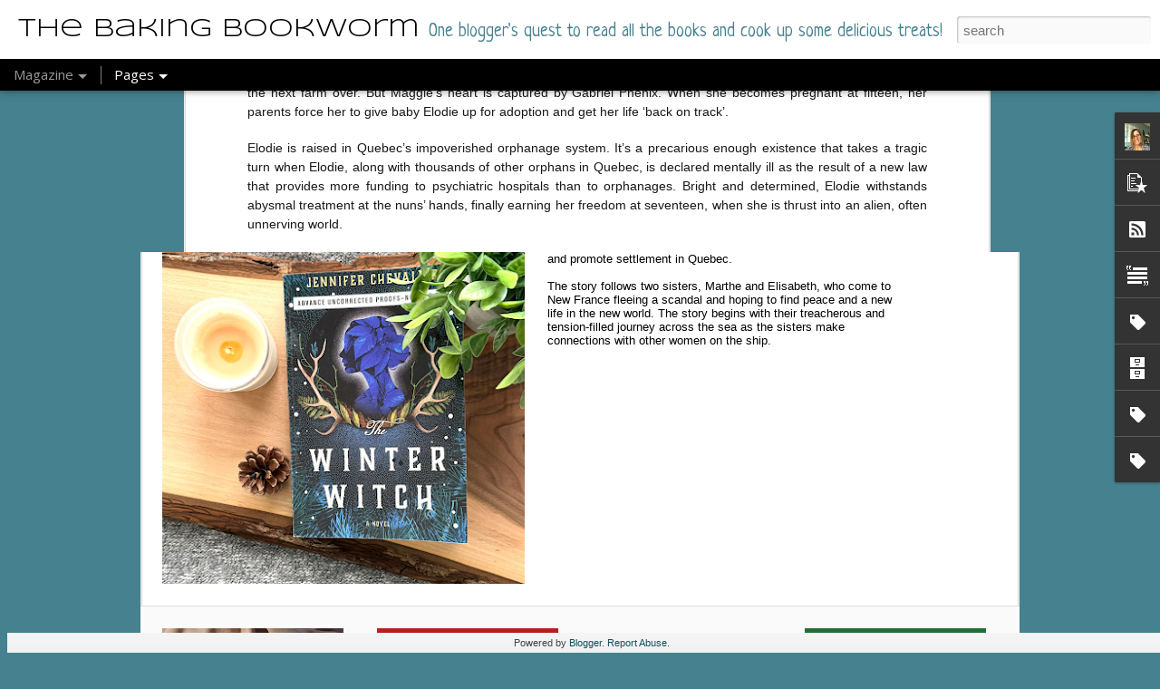

--- FILE ---
content_type: text/javascript; charset=UTF-8
request_url: https://www.thebakingbookworm.ca/?v=0&action=initial&widgetId=Label1&responseType=js&xssi_token=AOuZoY5tNC_bSnB39anJUUn1WdYIVpk9Aw%3A1768935969165
body_size: 671
content:
try {
_WidgetManager._HandleControllerResult('Label1', 'initial',{'title': 'Book, Home Decor and Craft Categories', 'display': 'list', 'showFreqNumbers': true, 'labels': [{'name': 'Adventure', 'count': 8, 'cssSize': 2, 'url': 'https://www.thebakingbookworm.ca/search/label/Adventure'}, {'name': 'BOOK TALK', 'count': 20, 'cssSize': 3, 'url': 'https://www.thebakingbookworm.ca/search/label/BOOK%20TALK'}, {'name': 'Biography', 'count': 33, 'cssSize': 3, 'url': 'https://www.thebakingbookworm.ca/search/label/Biography'}, {'name': 'Canadian', 'count': 344, 'cssSize': 5, 'url': 'https://www.thebakingbookworm.ca/search/label/Canadian'}, {'name': 'Chick Lit', 'count': 26, 'cssSize': 3, 'url': 'https://www.thebakingbookworm.ca/search/label/Chick%20Lit'}, {'name': 'Christian', 'count': 6, 'cssSize': 2, 'url': 'https://www.thebakingbookworm.ca/search/label/Christian'}, {'name': 'Cookbook', 'count': 19, 'cssSize': 3, 'url': 'https://www.thebakingbookworm.ca/search/label/Cookbook'}, {'name': 'Crafts and DIY', 'count': 7, 'cssSize': 2, 'url': 'https://www.thebakingbookworm.ca/search/label/Crafts%20and%20DIY'}, {'name': 'Dystopian', 'count': 30, 'cssSize': 3, 'url': 'https://www.thebakingbookworm.ca/search/label/Dystopian'}, {'name': 'Fantasy', 'count': 64, 'cssSize': 4, 'url': 'https://www.thebakingbookworm.ca/search/label/Fantasy'}, {'name': 'Favourite Books', 'count': 44, 'cssSize': 4, 'url': 'https://www.thebakingbookworm.ca/search/label/Favourite%20Books'}, {'name': 'First Post', 'count': 1, 'cssSize': 1, 'url': 'https://www.thebakingbookworm.ca/search/label/First%20Post'}, {'name': 'Giveaway', 'count': 3, 'cssSize': 2, 'url': 'https://www.thebakingbookworm.ca/search/label/Giveaway'}, {'name': 'Historical Fiction', 'count': 389, 'cssSize': 5, 'url': 'https://www.thebakingbookworm.ca/search/label/Historical%20Fiction'}, {'name': 'Home Decor', 'count': 12, 'cssSize': 3, 'url': 'https://www.thebakingbookworm.ca/search/label/Home%20Decor'}, {'name': 'Humourous', 'count': 19, 'cssSize': 3, 'url': 'https://www.thebakingbookworm.ca/search/label/Humourous'}, {'name': 'Indigenous', 'count': 15, 'cssSize': 3, 'url': 'https://www.thebakingbookworm.ca/search/label/Indigenous'}, {'name': 'LGBTQ', 'count': 53, 'cssSize': 4, 'url': 'https://www.thebakingbookworm.ca/search/label/LGBTQ'}, {'name': 'Light Read', 'count': 31, 'cssSize': 3, 'url': 'https://www.thebakingbookworm.ca/search/label/Light%20Read'}, {'name': 'Modern Fiction', 'count': 19, 'cssSize': 3, 'url': 'https://www.thebakingbookworm.ca/search/label/Modern%20Fiction'}, {'name': 'My Blathering', 'count': 49, 'cssSize': 4, 'url': 'https://www.thebakingbookworm.ca/search/label/My%20Blathering'}, {'name': 'Parenting', 'count': 8, 'cssSize': 2, 'url': 'https://www.thebakingbookworm.ca/search/label/Parenting'}, {'name': 'Psychological Thriller', 'count': 10, 'cssSize': 3, 'url': 'https://www.thebakingbookworm.ca/search/label/Psychological%20Thriller'}, {'name': 'Romance', 'count': 229, 'cssSize': 5, 'url': 'https://www.thebakingbookworm.ca/search/label/Romance'}, {'name': 'Self Help', 'count': 9, 'cssSize': 2, 'url': 'https://www.thebakingbookworm.ca/search/label/Self%20Help'}, {'name': 'Short Story', 'count': 19, 'cssSize': 3, 'url': 'https://www.thebakingbookworm.ca/search/label/Short%20Story'}, {'name': 'Slavery', 'count': 8, 'cssSize': 2, 'url': 'https://www.thebakingbookworm.ca/search/label/Slavery'}, {'name': 'Supernatural', 'count': 100, 'cssSize': 4, 'url': 'https://www.thebakingbookworm.ca/search/label/Supernatural'}, {'name': 'Suspense or Mystery', 'count': 226, 'cssSize': 5, 'url': 'https://www.thebakingbookworm.ca/search/label/Suspense%20or%20Mystery'}, {'name': 'Tear Jerker', 'count': 11, 'cssSize': 3, 'url': 'https://www.thebakingbookworm.ca/search/label/Tear%20Jerker'}, {'name': 'Time Travel', 'count': 5, 'cssSize': 2, 'url': 'https://www.thebakingbookworm.ca/search/label/Time%20Travel'}, {'name': 'Tween', 'count': 3, 'cssSize': 2, 'url': 'https://www.thebakingbookworm.ca/search/label/Tween'}, {'name': 'What Should I Read Next?', 'count': 3, 'cssSize': 2, 'url': 'https://www.thebakingbookworm.ca/search/label/What%20Should%20I%20Read%20Next%3F'}, {'name': 'Whatcha Reading? Wednesdays', 'count': 20, 'cssSize': 3, 'url': 'https://www.thebakingbookworm.ca/search/label/Whatcha%20Reading%3F%20Wednesdays'}, {'name': 'Women\x26#39;s Fiction', 'count': 43, 'cssSize': 4, 'url': 'https://www.thebakingbookworm.ca/search/label/Women%27s%20Fiction'}, {'name': 'Young Adult', 'count': 149, 'cssSize': 4, 'url': 'https://www.thebakingbookworm.ca/search/label/Young%20Adult'}, {'name': 'mystery-medical', 'count': 2, 'cssSize': 1, 'url': 'https://www.thebakingbookworm.ca/search/label/mystery-medical'}, {'name': 'non-fiction', 'count': 66, 'cssSize': 4, 'url': 'https://www.thebakingbookworm.ca/search/label/non-fiction'}]});
} catch (e) {
  if (typeof log != 'undefined') {
    log('HandleControllerResult failed: ' + e);
  }
}


--- FILE ---
content_type: text/javascript; charset=UTF-8
request_url: https://www.thebakingbookworm.ca/?v=0&action=initial&widgetId=Label3&responseType=js&xssi_token=AOuZoY5tNC_bSnB39anJUUn1WdYIVpk9Aw%3A1768935969165
body_size: 66
content:
try {
_WidgetManager._HandleControllerResult('Label3', 'initial',{'title': 'Book Rating Categories', 'display': 'list', 'showFreqNumbers': true, 'labels': [{'name': '0 stars', 'count': 17, 'cssSize': 2, 'url': 'https://www.thebakingbookworm.ca/search/label/0%20stars'}, {'name': '1 star', 'count': 15, 'cssSize': 1, 'url': 'https://www.thebakingbookworm.ca/search/label/1%20star'}, {'name': '1.5 stars', 'count': 17, 'cssSize': 2, 'url': 'https://www.thebakingbookworm.ca/search/label/1.5%20stars'}, {'name': '2 stars', 'count': 114, 'cssSize': 4, 'url': 'https://www.thebakingbookworm.ca/search/label/2%20stars'}, {'name': '2.5 stars', 'count': 185, 'cssSize': 4, 'url': 'https://www.thebakingbookworm.ca/search/label/2.5%20stars'}, {'name': '3 stars', 'count': 472, 'cssSize': 5, 'url': 'https://www.thebakingbookworm.ca/search/label/3%20stars'}, {'name': '3.5 stars', 'count': 306, 'cssSize': 5, 'url': 'https://www.thebakingbookworm.ca/search/label/3.5%20stars'}, {'name': '4 stars', 'count': 445, 'cssSize': 5, 'url': 'https://www.thebakingbookworm.ca/search/label/4%20stars'}, {'name': '4.5 stars', 'count': 221, 'cssSize': 4, 'url': 'https://www.thebakingbookworm.ca/search/label/4.5%20stars'}, {'name': '5 stars', 'count': 158, 'cssSize': 4, 'url': 'https://www.thebakingbookworm.ca/search/label/5%20stars'}, {'name': 'Cookbook', 'count': 19, 'cssSize': 2, 'url': 'https://www.thebakingbookworm.ca/search/label/Cookbook'}]});
} catch (e) {
  if (typeof log != 'undefined') {
    log('HandleControllerResult failed: ' + e);
  }
}


--- FILE ---
content_type: text/javascript; charset=UTF-8
request_url: https://www.thebakingbookworm.ca/?v=0&action=initial&widgetId=PopularPosts1&responseType=js&xssi_token=AOuZoY5tNC_bSnB39anJUUn1WdYIVpk9Aw%3A1768935969165
body_size: 1557
content:
try {
_WidgetManager._HandleControllerResult('PopularPosts1', 'initial',{'title': 'Popular Posts', 'showSnippets': true, 'showThumbnails': true, 'thumbnailSize': 72, 'showAuthor': false, 'showDate': false, 'posts': [{'id': '4446271132940356700', 'title': 'A Merciful Truth', 'href': 'https://www.thebakingbookworm.ca/2025/09/a-merciful-truth.html', 'snippet': 'After reading and loving A Merciful Death , the first book in the Mercy Kilpatrick suspense series, I knew I wanted to get back to Eagle...', 'thumbnail': 'https://blogger.googleusercontent.com/img/b/R29vZ2xl/AVvXsEit5_nu3Xk_C85kUFcKv0OgPfmfbQAWMvO_fMJj8-zYmBAp6c1MvmDjpz9smxQJvwAfbUSQba-MLjXTKP_l1haup_rBiAD-00KUlyH4rr7V5BF0fm5rCD0AG5d_Vdt_p8_JWGG8HPeobtSiTCodkrGJQwOtKlt2Hhx3pMWkWmgSD-6VhLGZ0GAXKMfMvQsS/s72-w320-c-h400/1.png', 'featuredImage': 'https://blogger.googleusercontent.com/img/b/R29vZ2xl/AVvXsEit5_nu3Xk_C85kUFcKv0OgPfmfbQAWMvO_fMJj8-zYmBAp6c1MvmDjpz9smxQJvwAfbUSQba-MLjXTKP_l1haup_rBiAD-00KUlyH4rr7V5BF0fm5rCD0AG5d_Vdt_p8_JWGG8HPeobtSiTCodkrGJQwOtKlt2Hhx3pMWkWmgSD-6VhLGZ0GAXKMfMvQsS/w320-h400/1.png'}, {'id': '145789543110211810', 'title': 'Her Deadly Game', 'href': 'https://www.thebakingbookworm.ca/2023/03/her-deadly-game.html', 'snippet': 'I can always trust Robert Dugoni to give me an exciting suspense read with twists and incredibly well-developed characters. In his latest bo...', 'thumbnail': 'https://blogger.googleusercontent.com/img/b/R29vZ2xl/AVvXsEhBqAyL9C_p9H_IyJlq3z9-B_eU_37KRb5S6UWm1EFsVpV6ynSpns597CfxbQZNiX1vu7g0b07lxzHh-YFCW5ZvWgbwCd6OFM_lPIoWJuU0KT5923cc0BiQ8SQyVwbZzmpk525KZKXQINwQdut1kE4muJxSPPfkn5ISG9EMAJ6MmRTvOGWjyjw02o46ng/s72-w640-c-h640/Her%20Deadly%20Game.png', 'featuredImage': 'https://blogger.googleusercontent.com/img/b/R29vZ2xl/AVvXsEhBqAyL9C_p9H_IyJlq3z9-B_eU_37KRb5S6UWm1EFsVpV6ynSpns597CfxbQZNiX1vu7g0b07lxzHh-YFCW5ZvWgbwCd6OFM_lPIoWJuU0KT5923cc0BiQ8SQyVwbZzmpk525KZKXQINwQdut1kE4muJxSPPfkn5ISG9EMAJ6MmRTvOGWjyjw02o46ng/w640-h640/Her%20Deadly%20Game.png'}, {'id': '4251434405737791260', 'title': 'A Bordeaux Dynasty', 'href': 'https://www.thebakingbookworm.ca/2013/12/a-bordeaux-dynasty.html', 'snippet': '    Author : Francoise Bourdin  Genre : Historical Fiction  Type : Kindle e-book Advanced Reading Copy  Source : NetGalley  Publisher : Open...', 'thumbnail': 'https://blogger.googleusercontent.com/img/b/R29vZ2xl/AVvXsEhpFqIikFFxFcs40BCyxosMDCeAFVXYsWPzjE4Mg80xjC0JfmSrqn_a8Kl-H7J65xMEgncelJTx5JIl7xHmKADHIbFEMWVHDXaj_agvjiCjbLoAoojjU1-0hwKJv3KtFUp-f7_qOW7veMna/s72-c/A+Bordeaux+Dynasty+(Francoise+Bourdin)+Nov+2013.jpg', 'featuredImage': 'https://blogger.googleusercontent.com/img/b/R29vZ2xl/AVvXsEhpFqIikFFxFcs40BCyxosMDCeAFVXYsWPzjE4Mg80xjC0JfmSrqn_a8Kl-H7J65xMEgncelJTx5JIl7xHmKADHIbFEMWVHDXaj_agvjiCjbLoAoojjU1-0hwKJv3KtFUp-f7_qOW7veMna/s320/A+Bordeaux+Dynasty+(Francoise+Bourdin)+Nov+2013.jpg'}, {'id': '4406247812804278254', 'title': 'Weekly Reading Poll', 'href': 'https://www.thebakingbookworm.ca/2010/08/weekly-reading-poll.html', 'snippet': 'This has been an all-time slow reading week for this Bookworm.  Maybe it\x26#39;s because the kids are home on holidays?  Maybe it\x26#39;s becaus...', 'featuredImage': 'https://lh3.googleusercontent.com/blogger_img_proxy/AEn0k_u_A1PITXaTSi5MokbubfowWZCNCJzCf7pDgtjov_9_WRYhe2j0cthCb6bwkxUjf29mR96SCzuxKsk_P4QpBPpZsfZaGpNvEay_y9TadLnncSExjSNQl127ek9MRv4zTVuiLKJzoF_F2eWS_ss6HHzNQl3DV47hqg\x3ds0-d'}, {'id': '5880311717526483339', 'title': 'All The Little Houses', 'href': 'https://www.thebakingbookworm.ca/2026/01/all-little-houses.html', 'snippet': 'Badly behaving adults indeed. This book is 95% people behaving horribly with the remaining 5% being the suspense read I was expecting.\xa0 Prep...', 'thumbnail': 'https://blogger.googleusercontent.com/img/b/R29vZ2xl/AVvXsEgeiz0STNQUt84fJG0biJx6COcuFmAQXab2kXbzvzbhXLq54t-ITYYJmR-P7GoK5K8k9uLPneyRgnlLTkQpmzYTqAedjGMCgLiUJaS1TJ2Wt8pGwT0iGulSlVX7z0R1zEua-haIryUnb_xw17CMvbZfYOkm63FSCaYu5cJbWeMfemfsWECQ2MLoyW_oUi2x/s72-w256-c-h320/1.png', 'featuredImage': 'https://blogger.googleusercontent.com/img/b/R29vZ2xl/AVvXsEgeiz0STNQUt84fJG0biJx6COcuFmAQXab2kXbzvzbhXLq54t-ITYYJmR-P7GoK5K8k9uLPneyRgnlLTkQpmzYTqAedjGMCgLiUJaS1TJ2Wt8pGwT0iGulSlVX7z0R1zEua-haIryUnb_xw17CMvbZfYOkm63FSCaYu5cJbWeMfemfsWECQ2MLoyW_oUi2x/w256-h320/1.png'}]});
} catch (e) {
  if (typeof log != 'undefined') {
    log('HandleControllerResult failed: ' + e);
  }
}


--- FILE ---
content_type: text/javascript; charset=UTF-8
request_url: https://www.thebakingbookworm.ca/?v=0&action=initial&widgetId=Label1&responseType=js&xssi_token=AOuZoY5tNC_bSnB39anJUUn1WdYIVpk9Aw%3A1768935969165
body_size: 667
content:
try {
_WidgetManager._HandleControllerResult('Label1', 'initial',{'title': 'Book, Home Decor and Craft Categories', 'display': 'list', 'showFreqNumbers': true, 'labels': [{'name': 'Adventure', 'count': 8, 'cssSize': 2, 'url': 'https://www.thebakingbookworm.ca/search/label/Adventure'}, {'name': 'BOOK TALK', 'count': 20, 'cssSize': 3, 'url': 'https://www.thebakingbookworm.ca/search/label/BOOK%20TALK'}, {'name': 'Biography', 'count': 33, 'cssSize': 3, 'url': 'https://www.thebakingbookworm.ca/search/label/Biography'}, {'name': 'Canadian', 'count': 344, 'cssSize': 5, 'url': 'https://www.thebakingbookworm.ca/search/label/Canadian'}, {'name': 'Chick Lit', 'count': 26, 'cssSize': 3, 'url': 'https://www.thebakingbookworm.ca/search/label/Chick%20Lit'}, {'name': 'Christian', 'count': 6, 'cssSize': 2, 'url': 'https://www.thebakingbookworm.ca/search/label/Christian'}, {'name': 'Cookbook', 'count': 19, 'cssSize': 3, 'url': 'https://www.thebakingbookworm.ca/search/label/Cookbook'}, {'name': 'Crafts and DIY', 'count': 7, 'cssSize': 2, 'url': 'https://www.thebakingbookworm.ca/search/label/Crafts%20and%20DIY'}, {'name': 'Dystopian', 'count': 30, 'cssSize': 3, 'url': 'https://www.thebakingbookworm.ca/search/label/Dystopian'}, {'name': 'Fantasy', 'count': 64, 'cssSize': 4, 'url': 'https://www.thebakingbookworm.ca/search/label/Fantasy'}, {'name': 'Favourite Books', 'count': 44, 'cssSize': 4, 'url': 'https://www.thebakingbookworm.ca/search/label/Favourite%20Books'}, {'name': 'First Post', 'count': 1, 'cssSize': 1, 'url': 'https://www.thebakingbookworm.ca/search/label/First%20Post'}, {'name': 'Giveaway', 'count': 3, 'cssSize': 2, 'url': 'https://www.thebakingbookworm.ca/search/label/Giveaway'}, {'name': 'Historical Fiction', 'count': 389, 'cssSize': 5, 'url': 'https://www.thebakingbookworm.ca/search/label/Historical%20Fiction'}, {'name': 'Home Decor', 'count': 12, 'cssSize': 3, 'url': 'https://www.thebakingbookworm.ca/search/label/Home%20Decor'}, {'name': 'Humourous', 'count': 19, 'cssSize': 3, 'url': 'https://www.thebakingbookworm.ca/search/label/Humourous'}, {'name': 'Indigenous', 'count': 15, 'cssSize': 3, 'url': 'https://www.thebakingbookworm.ca/search/label/Indigenous'}, {'name': 'LGBTQ', 'count': 53, 'cssSize': 4, 'url': 'https://www.thebakingbookworm.ca/search/label/LGBTQ'}, {'name': 'Light Read', 'count': 31, 'cssSize': 3, 'url': 'https://www.thebakingbookworm.ca/search/label/Light%20Read'}, {'name': 'Modern Fiction', 'count': 19, 'cssSize': 3, 'url': 'https://www.thebakingbookworm.ca/search/label/Modern%20Fiction'}, {'name': 'My Blathering', 'count': 49, 'cssSize': 4, 'url': 'https://www.thebakingbookworm.ca/search/label/My%20Blathering'}, {'name': 'Parenting', 'count': 8, 'cssSize': 2, 'url': 'https://www.thebakingbookworm.ca/search/label/Parenting'}, {'name': 'Psychological Thriller', 'count': 10, 'cssSize': 3, 'url': 'https://www.thebakingbookworm.ca/search/label/Psychological%20Thriller'}, {'name': 'Romance', 'count': 229, 'cssSize': 5, 'url': 'https://www.thebakingbookworm.ca/search/label/Romance'}, {'name': 'Self Help', 'count': 9, 'cssSize': 2, 'url': 'https://www.thebakingbookworm.ca/search/label/Self%20Help'}, {'name': 'Short Story', 'count': 19, 'cssSize': 3, 'url': 'https://www.thebakingbookworm.ca/search/label/Short%20Story'}, {'name': 'Slavery', 'count': 8, 'cssSize': 2, 'url': 'https://www.thebakingbookworm.ca/search/label/Slavery'}, {'name': 'Supernatural', 'count': 100, 'cssSize': 4, 'url': 'https://www.thebakingbookworm.ca/search/label/Supernatural'}, {'name': 'Suspense or Mystery', 'count': 226, 'cssSize': 5, 'url': 'https://www.thebakingbookworm.ca/search/label/Suspense%20or%20Mystery'}, {'name': 'Tear Jerker', 'count': 11, 'cssSize': 3, 'url': 'https://www.thebakingbookworm.ca/search/label/Tear%20Jerker'}, {'name': 'Time Travel', 'count': 5, 'cssSize': 2, 'url': 'https://www.thebakingbookworm.ca/search/label/Time%20Travel'}, {'name': 'Tween', 'count': 3, 'cssSize': 2, 'url': 'https://www.thebakingbookworm.ca/search/label/Tween'}, {'name': 'What Should I Read Next?', 'count': 3, 'cssSize': 2, 'url': 'https://www.thebakingbookworm.ca/search/label/What%20Should%20I%20Read%20Next%3F'}, {'name': 'Whatcha Reading? Wednesdays', 'count': 20, 'cssSize': 3, 'url': 'https://www.thebakingbookworm.ca/search/label/Whatcha%20Reading%3F%20Wednesdays'}, {'name': 'Women\x26#39;s Fiction', 'count': 43, 'cssSize': 4, 'url': 'https://www.thebakingbookworm.ca/search/label/Women%27s%20Fiction'}, {'name': 'Young Adult', 'count': 149, 'cssSize': 4, 'url': 'https://www.thebakingbookworm.ca/search/label/Young%20Adult'}, {'name': 'mystery-medical', 'count': 2, 'cssSize': 1, 'url': 'https://www.thebakingbookworm.ca/search/label/mystery-medical'}, {'name': 'non-fiction', 'count': 66, 'cssSize': 4, 'url': 'https://www.thebakingbookworm.ca/search/label/non-fiction'}]});
} catch (e) {
  if (typeof log != 'undefined') {
    log('HandleControllerResult failed: ' + e);
  }
}


--- FILE ---
content_type: text/javascript; charset=UTF-8
request_url: https://www.thebakingbookworm.ca/?v=0&action=initial&widgetId=BlogArchive1&responseType=js&xssi_token=AOuZoY5tNC_bSnB39anJUUn1WdYIVpk9Aw%3A1768935969165
body_size: 2836
content:
try {
_WidgetManager._HandleControllerResult('BlogArchive1', 'initial',{'url': 'https://www.thebakingbookworm.ca/search?updated-min\x3d1969-12-31T19:00:00-05:00\x26updated-max\x3d292278994-08-17T07:12:55Z\x26max-results\x3d50', 'name': 'All Posts', 'expclass': 'expanded', 'toggleId': 'ALL-0', 'post-count': 2621, 'data': [{'url': 'https://www.thebakingbookworm.ca/2026/', 'name': '2026', 'expclass': 'expanded', 'toggleId': 'YEARLY-1767243600000', 'post-count': 8, 'data': [{'url': 'https://www.thebakingbookworm.ca/2026/01/', 'name': 'January', 'expclass': 'expanded', 'toggleId': 'MONTHLY-1767243600000', 'post-count': 8, 'posts': [{'title': 'The Winter Witch', 'url': 'https://www.thebakingbookworm.ca/2026/01/the-winter-witch.html'}, {'title': 'All The Little Houses', 'url': 'https://www.thebakingbookworm.ca/2026/01/all-little-houses.html'}, {'title': 'Her Cold Justice', 'url': 'https://www.thebakingbookworm.ca/2026/01/her-cold-justice.html'}, {'title': 'A Raina Telgemeier Trio Review: Drama, Smile and S...', 'url': 'https://www.thebakingbookworm.ca/2026/01/as-library-assistant-with-kids-in-their.html'}, {'title': 'Only on Gameday', 'url': 'https://www.thebakingbookworm.ca/2026/01/only-on-gameday.html'}, {'title': 'See You At The Summit', 'url': 'https://www.thebakingbookworm.ca/2026/01/see-you-at-summit.html'}, {'title': 'The Bookbinder\x26#39;s Secret', 'url': 'https://www.thebakingbookworm.ca/2026/01/the-bookbinders-secret.html'}, {'title': 'You Killed Me First', 'url': 'https://www.thebakingbookworm.ca/2026/01/you-killed-me-first.html'}]}]}, {'url': 'https://www.thebakingbookworm.ca/2025/', 'name': '2025', 'expclass': 'collapsed', 'toggleId': 'YEARLY-1735707600000', 'post-count': 150, 'data': [{'url': 'https://www.thebakingbookworm.ca/2025/12/', 'name': 'December', 'expclass': 'collapsed', 'toggleId': 'MONTHLY-1764565200000', 'post-count': 15}, {'url': 'https://www.thebakingbookworm.ca/2025/11/', 'name': 'November', 'expclass': 'collapsed', 'toggleId': 'MONTHLY-1761969600000', 'post-count': 13}, {'url': 'https://www.thebakingbookworm.ca/2025/10/', 'name': 'October', 'expclass': 'collapsed', 'toggleId': 'MONTHLY-1759291200000', 'post-count': 10}, {'url': 'https://www.thebakingbookworm.ca/2025/09/', 'name': 'September', 'expclass': 'collapsed', 'toggleId': 'MONTHLY-1756699200000', 'post-count': 10}, {'url': 'https://www.thebakingbookworm.ca/2025/08/', 'name': 'August', 'expclass': 'collapsed', 'toggleId': 'MONTHLY-1754020800000', 'post-count': 10}, {'url': 'https://www.thebakingbookworm.ca/2025/07/', 'name': 'July', 'expclass': 'collapsed', 'toggleId': 'MONTHLY-1751342400000', 'post-count': 15}, {'url': 'https://www.thebakingbookworm.ca/2025/06/', 'name': 'June', 'expclass': 'collapsed', 'toggleId': 'MONTHLY-1748750400000', 'post-count': 14}, {'url': 'https://www.thebakingbookworm.ca/2025/05/', 'name': 'May', 'expclass': 'collapsed', 'toggleId': 'MONTHLY-1746072000000', 'post-count': 11}, {'url': 'https://www.thebakingbookworm.ca/2025/04/', 'name': 'April', 'expclass': 'collapsed', 'toggleId': 'MONTHLY-1743480000000', 'post-count': 11}, {'url': 'https://www.thebakingbookworm.ca/2025/03/', 'name': 'March', 'expclass': 'collapsed', 'toggleId': 'MONTHLY-1740805200000', 'post-count': 12}, {'url': 'https://www.thebakingbookworm.ca/2025/02/', 'name': 'February', 'expclass': 'collapsed', 'toggleId': 'MONTHLY-1738386000000', 'post-count': 12}, {'url': 'https://www.thebakingbookworm.ca/2025/01/', 'name': 'January', 'expclass': 'collapsed', 'toggleId': 'MONTHLY-1735707600000', 'post-count': 17}]}, {'url': 'https://www.thebakingbookworm.ca/2024/', 'name': '2024', 'expclass': 'collapsed', 'toggleId': 'YEARLY-1704085200000', 'post-count': 158, 'data': [{'url': 'https://www.thebakingbookworm.ca/2024/12/', 'name': 'December', 'expclass': 'collapsed', 'toggleId': 'MONTHLY-1733029200000', 'post-count': 17}, {'url': 'https://www.thebakingbookworm.ca/2024/11/', 'name': 'November', 'expclass': 'collapsed', 'toggleId': 'MONTHLY-1730433600000', 'post-count': 18}, {'url': 'https://www.thebakingbookworm.ca/2024/10/', 'name': 'October', 'expclass': 'collapsed', 'toggleId': 'MONTHLY-1727755200000', 'post-count': 13}, {'url': 'https://www.thebakingbookworm.ca/2024/09/', 'name': 'September', 'expclass': 'collapsed', 'toggleId': 'MONTHLY-1725163200000', 'post-count': 11}, {'url': 'https://www.thebakingbookworm.ca/2024/08/', 'name': 'August', 'expclass': 'collapsed', 'toggleId': 'MONTHLY-1722484800000', 'post-count': 14}, {'url': 'https://www.thebakingbookworm.ca/2024/07/', 'name': 'July', 'expclass': 'collapsed', 'toggleId': 'MONTHLY-1719806400000', 'post-count': 13}, {'url': 'https://www.thebakingbookworm.ca/2024/06/', 'name': 'June', 'expclass': 'collapsed', 'toggleId': 'MONTHLY-1717214400000', 'post-count': 11}, {'url': 'https://www.thebakingbookworm.ca/2024/05/', 'name': 'May', 'expclass': 'collapsed', 'toggleId': 'MONTHLY-1714536000000', 'post-count': 12}, {'url': 'https://www.thebakingbookworm.ca/2024/04/', 'name': 'April', 'expclass': 'collapsed', 'toggleId': 'MONTHLY-1711944000000', 'post-count': 11}, {'url': 'https://www.thebakingbookworm.ca/2024/03/', 'name': 'March', 'expclass': 'collapsed', 'toggleId': 'MONTHLY-1709269200000', 'post-count': 16}, {'url': 'https://www.thebakingbookworm.ca/2024/02/', 'name': 'February', 'expclass': 'collapsed', 'toggleId': 'MONTHLY-1706763600000', 'post-count': 10}, {'url': 'https://www.thebakingbookworm.ca/2024/01/', 'name': 'January', 'expclass': 'collapsed', 'toggleId': 'MONTHLY-1704085200000', 'post-count': 12}]}, {'url': 'https://www.thebakingbookworm.ca/2023/', 'name': '2023', 'expclass': 'collapsed', 'toggleId': 'YEARLY-1672549200000', 'post-count': 163, 'data': [{'url': 'https://www.thebakingbookworm.ca/2023/12/', 'name': 'December', 'expclass': 'collapsed', 'toggleId': 'MONTHLY-1701406800000', 'post-count': 14}, {'url': 'https://www.thebakingbookworm.ca/2023/11/', 'name': 'November', 'expclass': 'collapsed', 'toggleId': 'MONTHLY-1698811200000', 'post-count': 11}, {'url': 'https://www.thebakingbookworm.ca/2023/10/', 'name': 'October', 'expclass': 'collapsed', 'toggleId': 'MONTHLY-1696132800000', 'post-count': 18}, {'url': 'https://www.thebakingbookworm.ca/2023/09/', 'name': 'September', 'expclass': 'collapsed', 'toggleId': 'MONTHLY-1693540800000', 'post-count': 10}, {'url': 'https://www.thebakingbookworm.ca/2023/08/', 'name': 'August', 'expclass': 'collapsed', 'toggleId': 'MONTHLY-1690862400000', 'post-count': 17}, {'url': 'https://www.thebakingbookworm.ca/2023/07/', 'name': 'July', 'expclass': 'collapsed', 'toggleId': 'MONTHLY-1688184000000', 'post-count': 10}, {'url': 'https://www.thebakingbookworm.ca/2023/06/', 'name': 'June', 'expclass': 'collapsed', 'toggleId': 'MONTHLY-1685592000000', 'post-count': 9}, {'url': 'https://www.thebakingbookworm.ca/2023/05/', 'name': 'May', 'expclass': 'collapsed', 'toggleId': 'MONTHLY-1682913600000', 'post-count': 14}, {'url': 'https://www.thebakingbookworm.ca/2023/04/', 'name': 'April', 'expclass': 'collapsed', 'toggleId': 'MONTHLY-1680321600000', 'post-count': 12}, {'url': 'https://www.thebakingbookworm.ca/2023/03/', 'name': 'March', 'expclass': 'collapsed', 'toggleId': 'MONTHLY-1677646800000', 'post-count': 17}, {'url': 'https://www.thebakingbookworm.ca/2023/02/', 'name': 'February', 'expclass': 'collapsed', 'toggleId': 'MONTHLY-1675227600000', 'post-count': 16}, {'url': 'https://www.thebakingbookworm.ca/2023/01/', 'name': 'January', 'expclass': 'collapsed', 'toggleId': 'MONTHLY-1672549200000', 'post-count': 15}]}, {'url': 'https://www.thebakingbookworm.ca/2022/', 'name': '2022', 'expclass': 'collapsed', 'toggleId': 'YEARLY-1641013200000', 'post-count': 166, 'data': [{'url': 'https://www.thebakingbookworm.ca/2022/12/', 'name': 'December', 'expclass': 'collapsed', 'toggleId': 'MONTHLY-1669870800000', 'post-count': 12}, {'url': 'https://www.thebakingbookworm.ca/2022/11/', 'name': 'November', 'expclass': 'collapsed', 'toggleId': 'MONTHLY-1667275200000', 'post-count': 17}, {'url': 'https://www.thebakingbookworm.ca/2022/10/', 'name': 'October', 'expclass': 'collapsed', 'toggleId': 'MONTHLY-1664596800000', 'post-count': 17}, {'url': 'https://www.thebakingbookworm.ca/2022/09/', 'name': 'September', 'expclass': 'collapsed', 'toggleId': 'MONTHLY-1662004800000', 'post-count': 13}, {'url': 'https://www.thebakingbookworm.ca/2022/08/', 'name': 'August', 'expclass': 'collapsed', 'toggleId': 'MONTHLY-1659326400000', 'post-count': 13}, {'url': 'https://www.thebakingbookworm.ca/2022/07/', 'name': 'July', 'expclass': 'collapsed', 'toggleId': 'MONTHLY-1656648000000', 'post-count': 15}, {'url': 'https://www.thebakingbookworm.ca/2022/06/', 'name': 'June', 'expclass': 'collapsed', 'toggleId': 'MONTHLY-1654056000000', 'post-count': 16}, {'url': 'https://www.thebakingbookworm.ca/2022/05/', 'name': 'May', 'expclass': 'collapsed', 'toggleId': 'MONTHLY-1651377600000', 'post-count': 11}, {'url': 'https://www.thebakingbookworm.ca/2022/04/', 'name': 'April', 'expclass': 'collapsed', 'toggleId': 'MONTHLY-1648785600000', 'post-count': 12}, {'url': 'https://www.thebakingbookworm.ca/2022/03/', 'name': 'March', 'expclass': 'collapsed', 'toggleId': 'MONTHLY-1646110800000', 'post-count': 14}, {'url': 'https://www.thebakingbookworm.ca/2022/02/', 'name': 'February', 'expclass': 'collapsed', 'toggleId': 'MONTHLY-1643691600000', 'post-count': 10}, {'url': 'https://www.thebakingbookworm.ca/2022/01/', 'name': 'January', 'expclass': 'collapsed', 'toggleId': 'MONTHLY-1641013200000', 'post-count': 16}]}, {'url': 'https://www.thebakingbookworm.ca/2021/', 'name': '2021', 'expclass': 'collapsed', 'toggleId': 'YEARLY-1609477200000', 'post-count': 162, 'data': [{'url': 'https://www.thebakingbookworm.ca/2021/12/', 'name': 'December', 'expclass': 'collapsed', 'toggleId': 'MONTHLY-1638334800000', 'post-count': 11}, {'url': 'https://www.thebakingbookworm.ca/2021/11/', 'name': 'November', 'expclass': 'collapsed', 'toggleId': 'MONTHLY-1635739200000', 'post-count': 9}, {'url': 'https://www.thebakingbookworm.ca/2021/10/', 'name': 'October', 'expclass': 'collapsed', 'toggleId': 'MONTHLY-1633060800000', 'post-count': 10}, {'url': 'https://www.thebakingbookworm.ca/2021/09/', 'name': 'September', 'expclass': 'collapsed', 'toggleId': 'MONTHLY-1630468800000', 'post-count': 13}, {'url': 'https://www.thebakingbookworm.ca/2021/08/', 'name': 'August', 'expclass': 'collapsed', 'toggleId': 'MONTHLY-1627790400000', 'post-count': 12}, {'url': 'https://www.thebakingbookworm.ca/2021/07/', 'name': 'July', 'expclass': 'collapsed', 'toggleId': 'MONTHLY-1625112000000', 'post-count': 10}, {'url': 'https://www.thebakingbookworm.ca/2021/06/', 'name': 'June', 'expclass': 'collapsed', 'toggleId': 'MONTHLY-1622520000000', 'post-count': 14}, {'url': 'https://www.thebakingbookworm.ca/2021/05/', 'name': 'May', 'expclass': 'collapsed', 'toggleId': 'MONTHLY-1619841600000', 'post-count': 17}, {'url': 'https://www.thebakingbookworm.ca/2021/04/', 'name': 'April', 'expclass': 'collapsed', 'toggleId': 'MONTHLY-1617249600000', 'post-count': 16}, {'url': 'https://www.thebakingbookworm.ca/2021/03/', 'name': 'March', 'expclass': 'collapsed', 'toggleId': 'MONTHLY-1614574800000', 'post-count': 18}, {'url': 'https://www.thebakingbookworm.ca/2021/02/', 'name': 'February', 'expclass': 'collapsed', 'toggleId': 'MONTHLY-1612155600000', 'post-count': 13}, {'url': 'https://www.thebakingbookworm.ca/2021/01/', 'name': 'January', 'expclass': 'collapsed', 'toggleId': 'MONTHLY-1609477200000', 'post-count': 19}]}, {'url': 'https://www.thebakingbookworm.ca/2020/', 'name': '2020', 'expclass': 'collapsed', 'toggleId': 'YEARLY-1577854800000', 'post-count': 178, 'data': [{'url': 'https://www.thebakingbookworm.ca/2020/12/', 'name': 'December', 'expclass': 'collapsed', 'toggleId': 'MONTHLY-1606798800000', 'post-count': 19}, {'url': 'https://www.thebakingbookworm.ca/2020/11/', 'name': 'November', 'expclass': 'collapsed', 'toggleId': 'MONTHLY-1604203200000', 'post-count': 13}, {'url': 'https://www.thebakingbookworm.ca/2020/10/', 'name': 'October', 'expclass': 'collapsed', 'toggleId': 'MONTHLY-1601524800000', 'post-count': 15}, {'url': 'https://www.thebakingbookworm.ca/2020/09/', 'name': 'September', 'expclass': 'collapsed', 'toggleId': 'MONTHLY-1598932800000', 'post-count': 14}, {'url': 'https://www.thebakingbookworm.ca/2020/08/', 'name': 'August', 'expclass': 'collapsed', 'toggleId': 'MONTHLY-1596254400000', 'post-count': 17}, {'url': 'https://www.thebakingbookworm.ca/2020/07/', 'name': 'July', 'expclass': 'collapsed', 'toggleId': 'MONTHLY-1593576000000', 'post-count': 16}, {'url': 'https://www.thebakingbookworm.ca/2020/06/', 'name': 'June', 'expclass': 'collapsed', 'toggleId': 'MONTHLY-1590984000000', 'post-count': 11}, {'url': 'https://www.thebakingbookworm.ca/2020/05/', 'name': 'May', 'expclass': 'collapsed', 'toggleId': 'MONTHLY-1588305600000', 'post-count': 16}, {'url': 'https://www.thebakingbookworm.ca/2020/04/', 'name': 'April', 'expclass': 'collapsed', 'toggleId': 'MONTHLY-1585713600000', 'post-count': 13}, {'url': 'https://www.thebakingbookworm.ca/2020/03/', 'name': 'March', 'expclass': 'collapsed', 'toggleId': 'MONTHLY-1583038800000', 'post-count': 16}, {'url': 'https://www.thebakingbookworm.ca/2020/02/', 'name': 'February', 'expclass': 'collapsed', 'toggleId': 'MONTHLY-1580533200000', 'post-count': 14}, {'url': 'https://www.thebakingbookworm.ca/2020/01/', 'name': 'January', 'expclass': 'collapsed', 'toggleId': 'MONTHLY-1577854800000', 'post-count': 14}]}, {'url': 'https://www.thebakingbookworm.ca/2019/', 'name': '2019', 'expclass': 'collapsed', 'toggleId': 'YEARLY-1546318800000', 'post-count': 151, 'data': [{'url': 'https://www.thebakingbookworm.ca/2019/12/', 'name': 'December', 'expclass': 'collapsed', 'toggleId': 'MONTHLY-1575176400000', 'post-count': 12}, {'url': 'https://www.thebakingbookworm.ca/2019/11/', 'name': 'November', 'expclass': 'collapsed', 'toggleId': 'MONTHLY-1572580800000', 'post-count': 11}, {'url': 'https://www.thebakingbookworm.ca/2019/10/', 'name': 'October', 'expclass': 'collapsed', 'toggleId': 'MONTHLY-1569902400000', 'post-count': 13}, {'url': 'https://www.thebakingbookworm.ca/2019/09/', 'name': 'September', 'expclass': 'collapsed', 'toggleId': 'MONTHLY-1567310400000', 'post-count': 13}, {'url': 'https://www.thebakingbookworm.ca/2019/08/', 'name': 'August', 'expclass': 'collapsed', 'toggleId': 'MONTHLY-1564632000000', 'post-count': 14}, {'url': 'https://www.thebakingbookworm.ca/2019/07/', 'name': 'July', 'expclass': 'collapsed', 'toggleId': 'MONTHLY-1561953600000', 'post-count': 13}, {'url': 'https://www.thebakingbookworm.ca/2019/06/', 'name': 'June', 'expclass': 'collapsed', 'toggleId': 'MONTHLY-1559361600000', 'post-count': 13}, {'url': 'https://www.thebakingbookworm.ca/2019/05/', 'name': 'May', 'expclass': 'collapsed', 'toggleId': 'MONTHLY-1556683200000', 'post-count': 13}, {'url': 'https://www.thebakingbookworm.ca/2019/04/', 'name': 'April', 'expclass': 'collapsed', 'toggleId': 'MONTHLY-1554091200000', 'post-count': 12}, {'url': 'https://www.thebakingbookworm.ca/2019/03/', 'name': 'March', 'expclass': 'collapsed', 'toggleId': 'MONTHLY-1551416400000', 'post-count': 13}, {'url': 'https://www.thebakingbookworm.ca/2019/02/', 'name': 'February', 'expclass': 'collapsed', 'toggleId': 'MONTHLY-1548997200000', 'post-count': 13}, {'url': 'https://www.thebakingbookworm.ca/2019/01/', 'name': 'January', 'expclass': 'collapsed', 'toggleId': 'MONTHLY-1546318800000', 'post-count': 11}]}, {'url': 'https://www.thebakingbookworm.ca/2018/', 'name': '2018', 'expclass': 'collapsed', 'toggleId': 'YEARLY-1514782800000', 'post-count': 122, 'data': [{'url': 'https://www.thebakingbookworm.ca/2018/12/', 'name': 'December', 'expclass': 'collapsed', 'toggleId': 'MONTHLY-1543640400000', 'post-count': 12}, {'url': 'https://www.thebakingbookworm.ca/2018/11/', 'name': 'November', 'expclass': 'collapsed', 'toggleId': 'MONTHLY-1541044800000', 'post-count': 15}, {'url': 'https://www.thebakingbookworm.ca/2018/10/', 'name': 'October', 'expclass': 'collapsed', 'toggleId': 'MONTHLY-1538366400000', 'post-count': 10}, {'url': 'https://www.thebakingbookworm.ca/2018/09/', 'name': 'September', 'expclass': 'collapsed', 'toggleId': 'MONTHLY-1535774400000', 'post-count': 10}, {'url': 'https://www.thebakingbookworm.ca/2018/08/', 'name': 'August', 'expclass': 'collapsed', 'toggleId': 'MONTHLY-1533096000000', 'post-count': 9}, {'url': 'https://www.thebakingbookworm.ca/2018/07/', 'name': 'July', 'expclass': 'collapsed', 'toggleId': 'MONTHLY-1530417600000', 'post-count': 9}, {'url': 'https://www.thebakingbookworm.ca/2018/06/', 'name': 'June', 'expclass': 'collapsed', 'toggleId': 'MONTHLY-1527825600000', 'post-count': 11}, {'url': 'https://www.thebakingbookworm.ca/2018/05/', 'name': 'May', 'expclass': 'collapsed', 'toggleId': 'MONTHLY-1525147200000', 'post-count': 6}, {'url': 'https://www.thebakingbookworm.ca/2018/04/', 'name': 'April', 'expclass': 'collapsed', 'toggleId': 'MONTHLY-1522555200000', 'post-count': 11}, {'url': 'https://www.thebakingbookworm.ca/2018/03/', 'name': 'March', 'expclass': 'collapsed', 'toggleId': 'MONTHLY-1519880400000', 'post-count': 12}, {'url': 'https://www.thebakingbookworm.ca/2018/02/', 'name': 'February', 'expclass': 'collapsed', 'toggleId': 'MONTHLY-1517461200000', 'post-count': 9}, {'url': 'https://www.thebakingbookworm.ca/2018/01/', 'name': 'January', 'expclass': 'collapsed', 'toggleId': 'MONTHLY-1514782800000', 'post-count': 8}]}, {'url': 'https://www.thebakingbookworm.ca/2017/', 'name': '2017', 'expclass': 'collapsed', 'toggleId': 'YEARLY-1483246800000', 'post-count': 125, 'data': [{'url': 'https://www.thebakingbookworm.ca/2017/12/', 'name': 'December', 'expclass': 'collapsed', 'toggleId': 'MONTHLY-1512104400000', 'post-count': 11}, {'url': 'https://www.thebakingbookworm.ca/2017/11/', 'name': 'November', 'expclass': 'collapsed', 'toggleId': 'MONTHLY-1509508800000', 'post-count': 8}, {'url': 'https://www.thebakingbookworm.ca/2017/10/', 'name': 'October', 'expclass': 'collapsed', 'toggleId': 'MONTHLY-1506830400000', 'post-count': 12}, {'url': 'https://www.thebakingbookworm.ca/2017/09/', 'name': 'September', 'expclass': 'collapsed', 'toggleId': 'MONTHLY-1504238400000', 'post-count': 11}, {'url': 'https://www.thebakingbookworm.ca/2017/08/', 'name': 'August', 'expclass': 'collapsed', 'toggleId': 'MONTHLY-1501560000000', 'post-count': 5}, {'url': 'https://www.thebakingbookworm.ca/2017/07/', 'name': 'July', 'expclass': 'collapsed', 'toggleId': 'MONTHLY-1498881600000', 'post-count': 9}, {'url': 'https://www.thebakingbookworm.ca/2017/06/', 'name': 'June', 'expclass': 'collapsed', 'toggleId': 'MONTHLY-1496289600000', 'post-count': 10}, {'url': 'https://www.thebakingbookworm.ca/2017/05/', 'name': 'May', 'expclass': 'collapsed', 'toggleId': 'MONTHLY-1493611200000', 'post-count': 11}, {'url': 'https://www.thebakingbookworm.ca/2017/04/', 'name': 'April', 'expclass': 'collapsed', 'toggleId': 'MONTHLY-1491019200000', 'post-count': 12}, {'url': 'https://www.thebakingbookworm.ca/2017/03/', 'name': 'March', 'expclass': 'collapsed', 'toggleId': 'MONTHLY-1488344400000', 'post-count': 15}, {'url': 'https://www.thebakingbookworm.ca/2017/02/', 'name': 'February', 'expclass': 'collapsed', 'toggleId': 'MONTHLY-1485925200000', 'post-count': 11}, {'url': 'https://www.thebakingbookworm.ca/2017/01/', 'name': 'January', 'expclass': 'collapsed', 'toggleId': 'MONTHLY-1483246800000', 'post-count': 10}]}, {'url': 'https://www.thebakingbookworm.ca/2016/', 'name': '2016', 'expclass': 'collapsed', 'toggleId': 'YEARLY-1451624400000', 'post-count': 159, 'data': [{'url': 'https://www.thebakingbookworm.ca/2016/12/', 'name': 'December', 'expclass': 'collapsed', 'toggleId': 'MONTHLY-1480568400000', 'post-count': 13}, {'url': 'https://www.thebakingbookworm.ca/2016/11/', 'name': 'November', 'expclass': 'collapsed', 'toggleId': 'MONTHLY-1477972800000', 'post-count': 11}, {'url': 'https://www.thebakingbookworm.ca/2016/10/', 'name': 'October', 'expclass': 'collapsed', 'toggleId': 'MONTHLY-1475294400000', 'post-count': 11}, {'url': 'https://www.thebakingbookworm.ca/2016/09/', 'name': 'September', 'expclass': 'collapsed', 'toggleId': 'MONTHLY-1472702400000', 'post-count': 10}, {'url': 'https://www.thebakingbookworm.ca/2016/08/', 'name': 'August', 'expclass': 'collapsed', 'toggleId': 'MONTHLY-1470024000000', 'post-count': 9}, {'url': 'https://www.thebakingbookworm.ca/2016/07/', 'name': 'July', 'expclass': 'collapsed', 'toggleId': 'MONTHLY-1467345600000', 'post-count': 12}, {'url': 'https://www.thebakingbookworm.ca/2016/06/', 'name': 'June', 'expclass': 'collapsed', 'toggleId': 'MONTHLY-1464753600000', 'post-count': 15}, {'url': 'https://www.thebakingbookworm.ca/2016/05/', 'name': 'May', 'expclass': 'collapsed', 'toggleId': 'MONTHLY-1462075200000', 'post-count': 16}, {'url': 'https://www.thebakingbookworm.ca/2016/04/', 'name': 'April', 'expclass': 'collapsed', 'toggleId': 'MONTHLY-1459483200000', 'post-count': 14}, {'url': 'https://www.thebakingbookworm.ca/2016/03/', 'name': 'March', 'expclass': 'collapsed', 'toggleId': 'MONTHLY-1456808400000', 'post-count': 19}, {'url': 'https://www.thebakingbookworm.ca/2016/02/', 'name': 'February', 'expclass': 'collapsed', 'toggleId': 'MONTHLY-1454302800000', 'post-count': 16}, {'url': 'https://www.thebakingbookworm.ca/2016/01/', 'name': 'January', 'expclass': 'collapsed', 'toggleId': 'MONTHLY-1451624400000', 'post-count': 13}]}, {'url': 'https://www.thebakingbookworm.ca/2015/', 'name': '2015', 'expclass': 'collapsed', 'toggleId': 'YEARLY-1420088400000', 'post-count': 132, 'data': [{'url': 'https://www.thebakingbookworm.ca/2015/12/', 'name': 'December', 'expclass': 'collapsed', 'toggleId': 'MONTHLY-1448946000000', 'post-count': 9}, {'url': 'https://www.thebakingbookworm.ca/2015/11/', 'name': 'November', 'expclass': 'collapsed', 'toggleId': 'MONTHLY-1446350400000', 'post-count': 14}, {'url': 'https://www.thebakingbookworm.ca/2015/10/', 'name': 'October', 'expclass': 'collapsed', 'toggleId': 'MONTHLY-1443672000000', 'post-count': 10}, {'url': 'https://www.thebakingbookworm.ca/2015/09/', 'name': 'September', 'expclass': 'collapsed', 'toggleId': 'MONTHLY-1441080000000', 'post-count': 14}, {'url': 'https://www.thebakingbookworm.ca/2015/08/', 'name': 'August', 'expclass': 'collapsed', 'toggleId': 'MONTHLY-1438401600000', 'post-count': 13}, {'url': 'https://www.thebakingbookworm.ca/2015/07/', 'name': 'July', 'expclass': 'collapsed', 'toggleId': 'MONTHLY-1435723200000', 'post-count': 11}, {'url': 'https://www.thebakingbookworm.ca/2015/06/', 'name': 'June', 'expclass': 'collapsed', 'toggleId': 'MONTHLY-1433131200000', 'post-count': 10}, {'url': 'https://www.thebakingbookworm.ca/2015/05/', 'name': 'May', 'expclass': 'collapsed', 'toggleId': 'MONTHLY-1430452800000', 'post-count': 9}, {'url': 'https://www.thebakingbookworm.ca/2015/04/', 'name': 'April', 'expclass': 'collapsed', 'toggleId': 'MONTHLY-1427860800000', 'post-count': 10}, {'url': 'https://www.thebakingbookworm.ca/2015/03/', 'name': 'March', 'expclass': 'collapsed', 'toggleId': 'MONTHLY-1425186000000', 'post-count': 10}, {'url': 'https://www.thebakingbookworm.ca/2015/02/', 'name': 'February', 'expclass': 'collapsed', 'toggleId': 'MONTHLY-1422766800000', 'post-count': 10}, {'url': 'https://www.thebakingbookworm.ca/2015/01/', 'name': 'January', 'expclass': 'collapsed', 'toggleId': 'MONTHLY-1420088400000', 'post-count': 12}]}, {'url': 'https://www.thebakingbookworm.ca/2014/', 'name': '2014', 'expclass': 'collapsed', 'toggleId': 'YEARLY-1388552400000', 'post-count': 123, 'data': [{'url': 'https://www.thebakingbookworm.ca/2014/12/', 'name': 'December', 'expclass': 'collapsed', 'toggleId': 'MONTHLY-1417410000000', 'post-count': 12}, {'url': 'https://www.thebakingbookworm.ca/2014/11/', 'name': 'November', 'expclass': 'collapsed', 'toggleId': 'MONTHLY-1414814400000', 'post-count': 10}, {'url': 'https://www.thebakingbookworm.ca/2014/10/', 'name': 'October', 'expclass': 'collapsed', 'toggleId': 'MONTHLY-1412136000000', 'post-count': 12}, {'url': 'https://www.thebakingbookworm.ca/2014/09/', 'name': 'September', 'expclass': 'collapsed', 'toggleId': 'MONTHLY-1409544000000', 'post-count': 9}, {'url': 'https://www.thebakingbookworm.ca/2014/08/', 'name': 'August', 'expclass': 'collapsed', 'toggleId': 'MONTHLY-1406865600000', 'post-count': 9}, {'url': 'https://www.thebakingbookworm.ca/2014/07/', 'name': 'July', 'expclass': 'collapsed', 'toggleId': 'MONTHLY-1404187200000', 'post-count': 8}, {'url': 'https://www.thebakingbookworm.ca/2014/06/', 'name': 'June', 'expclass': 'collapsed', 'toggleId': 'MONTHLY-1401595200000', 'post-count': 10}, {'url': 'https://www.thebakingbookworm.ca/2014/05/', 'name': 'May', 'expclass': 'collapsed', 'toggleId': 'MONTHLY-1398916800000', 'post-count': 11}, {'url': 'https://www.thebakingbookworm.ca/2014/04/', 'name': 'April', 'expclass': 'collapsed', 'toggleId': 'MONTHLY-1396324800000', 'post-count': 9}, {'url': 'https://www.thebakingbookworm.ca/2014/03/', 'name': 'March', 'expclass': 'collapsed', 'toggleId': 'MONTHLY-1393650000000', 'post-count': 11}, {'url': 'https://www.thebakingbookworm.ca/2014/02/', 'name': 'February', 'expclass': 'collapsed', 'toggleId': 'MONTHLY-1391230800000', 'post-count': 10}, {'url': 'https://www.thebakingbookworm.ca/2014/01/', 'name': 'January', 'expclass': 'collapsed', 'toggleId': 'MONTHLY-1388552400000', 'post-count': 12}]}, {'url': 'https://www.thebakingbookworm.ca/2013/', 'name': '2013', 'expclass': 'collapsed', 'toggleId': 'YEARLY-1357016400000', 'post-count': 103, 'data': [{'url': 'https://www.thebakingbookworm.ca/2013/12/', 'name': 'December', 'expclass': 'collapsed', 'toggleId': 'MONTHLY-1385874000000', 'post-count': 10}, {'url': 'https://www.thebakingbookworm.ca/2013/11/', 'name': 'November', 'expclass': 'collapsed', 'toggleId': 'MONTHLY-1383278400000', 'post-count': 8}, {'url': 'https://www.thebakingbookworm.ca/2013/10/', 'name': 'October', 'expclass': 'collapsed', 'toggleId': 'MONTHLY-1380600000000', 'post-count': 8}, {'url': 'https://www.thebakingbookworm.ca/2013/09/', 'name': 'September', 'expclass': 'collapsed', 'toggleId': 'MONTHLY-1378008000000', 'post-count': 6}, {'url': 'https://www.thebakingbookworm.ca/2013/08/', 'name': 'August', 'expclass': 'collapsed', 'toggleId': 'MONTHLY-1375329600000', 'post-count': 6}, {'url': 'https://www.thebakingbookworm.ca/2013/07/', 'name': 'July', 'expclass': 'collapsed', 'toggleId': 'MONTHLY-1372651200000', 'post-count': 11}, {'url': 'https://www.thebakingbookworm.ca/2013/06/', 'name': 'June', 'expclass': 'collapsed', 'toggleId': 'MONTHLY-1370059200000', 'post-count': 8}, {'url': 'https://www.thebakingbookworm.ca/2013/05/', 'name': 'May', 'expclass': 'collapsed', 'toggleId': 'MONTHLY-1367380800000', 'post-count': 10}, {'url': 'https://www.thebakingbookworm.ca/2013/04/', 'name': 'April', 'expclass': 'collapsed', 'toggleId': 'MONTHLY-1364788800000', 'post-count': 8}, {'url': 'https://www.thebakingbookworm.ca/2013/03/', 'name': 'March', 'expclass': 'collapsed', 'toggleId': 'MONTHLY-1362114000000', 'post-count': 11}, {'url': 'https://www.thebakingbookworm.ca/2013/02/', 'name': 'February', 'expclass': 'collapsed', 'toggleId': 'MONTHLY-1359694800000', 'post-count': 6}, {'url': 'https://www.thebakingbookworm.ca/2013/01/', 'name': 'January', 'expclass': 'collapsed', 'toggleId': 'MONTHLY-1357016400000', 'post-count': 11}]}, {'url': 'https://www.thebakingbookworm.ca/2012/', 'name': '2012', 'expclass': 'collapsed', 'toggleId': 'YEARLY-1325394000000', 'post-count': 97, 'data': [{'url': 'https://www.thebakingbookworm.ca/2012/12/', 'name': 'December', 'expclass': 'collapsed', 'toggleId': 'MONTHLY-1354338000000', 'post-count': 7}, {'url': 'https://www.thebakingbookworm.ca/2012/11/', 'name': 'November', 'expclass': 'collapsed', 'toggleId': 'MONTHLY-1351742400000', 'post-count': 8}, {'url': 'https://www.thebakingbookworm.ca/2012/10/', 'name': 'October', 'expclass': 'collapsed', 'toggleId': 'MONTHLY-1349064000000', 'post-count': 6}, {'url': 'https://www.thebakingbookworm.ca/2012/09/', 'name': 'September', 'expclass': 'collapsed', 'toggleId': 'MONTHLY-1346472000000', 'post-count': 9}, {'url': 'https://www.thebakingbookworm.ca/2012/08/', 'name': 'August', 'expclass': 'collapsed', 'toggleId': 'MONTHLY-1343793600000', 'post-count': 7}, {'url': 'https://www.thebakingbookworm.ca/2012/07/', 'name': 'July', 'expclass': 'collapsed', 'toggleId': 'MONTHLY-1341115200000', 'post-count': 8}, {'url': 'https://www.thebakingbookworm.ca/2012/06/', 'name': 'June', 'expclass': 'collapsed', 'toggleId': 'MONTHLY-1338523200000', 'post-count': 11}, {'url': 'https://www.thebakingbookworm.ca/2012/05/', 'name': 'May', 'expclass': 'collapsed', 'toggleId': 'MONTHLY-1335844800000', 'post-count': 6}, {'url': 'https://www.thebakingbookworm.ca/2012/04/', 'name': 'April', 'expclass': 'collapsed', 'toggleId': 'MONTHLY-1333252800000', 'post-count': 6}, {'url': 'https://www.thebakingbookworm.ca/2012/03/', 'name': 'March', 'expclass': 'collapsed', 'toggleId': 'MONTHLY-1330578000000', 'post-count': 9}, {'url': 'https://www.thebakingbookworm.ca/2012/02/', 'name': 'February', 'expclass': 'collapsed', 'toggleId': 'MONTHLY-1328072400000', 'post-count': 9}, {'url': 'https://www.thebakingbookworm.ca/2012/01/', 'name': 'January', 'expclass': 'collapsed', 'toggleId': 'MONTHLY-1325394000000', 'post-count': 11}]}, {'url': 'https://www.thebakingbookworm.ca/2011/', 'name': '2011', 'expclass': 'collapsed', 'toggleId': 'YEARLY-1293858000000', 'post-count': 183, 'data': [{'url': 'https://www.thebakingbookworm.ca/2011/12/', 'name': 'December', 'expclass': 'collapsed', 'toggleId': 'MONTHLY-1322715600000', 'post-count': 7}, {'url': 'https://www.thebakingbookworm.ca/2011/11/', 'name': 'November', 'expclass': 'collapsed', 'toggleId': 'MONTHLY-1320120000000', 'post-count': 15}, {'url': 'https://www.thebakingbookworm.ca/2011/10/', 'name': 'October', 'expclass': 'collapsed', 'toggleId': 'MONTHLY-1317441600000', 'post-count': 18}, {'url': 'https://www.thebakingbookworm.ca/2011/09/', 'name': 'September', 'expclass': 'collapsed', 'toggleId': 'MONTHLY-1314849600000', 'post-count': 14}, {'url': 'https://www.thebakingbookworm.ca/2011/08/', 'name': 'August', 'expclass': 'collapsed', 'toggleId': 'MONTHLY-1312171200000', 'post-count': 19}, {'url': 'https://www.thebakingbookworm.ca/2011/07/', 'name': 'July', 'expclass': 'collapsed', 'toggleId': 'MONTHLY-1309492800000', 'post-count': 18}, {'url': 'https://www.thebakingbookworm.ca/2011/06/', 'name': 'June', 'expclass': 'collapsed', 'toggleId': 'MONTHLY-1306900800000', 'post-count': 17}, {'url': 'https://www.thebakingbookworm.ca/2011/05/', 'name': 'May', 'expclass': 'collapsed', 'toggleId': 'MONTHLY-1304222400000', 'post-count': 13}, {'url': 'https://www.thebakingbookworm.ca/2011/04/', 'name': 'April', 'expclass': 'collapsed', 'toggleId': 'MONTHLY-1301630400000', 'post-count': 15}, {'url': 'https://www.thebakingbookworm.ca/2011/03/', 'name': 'March', 'expclass': 'collapsed', 'toggleId': 'MONTHLY-1298955600000', 'post-count': 17}, {'url': 'https://www.thebakingbookworm.ca/2011/02/', 'name': 'February', 'expclass': 'collapsed', 'toggleId': 'MONTHLY-1296536400000', 'post-count': 15}, {'url': 'https://www.thebakingbookworm.ca/2011/01/', 'name': 'January', 'expclass': 'collapsed', 'toggleId': 'MONTHLY-1293858000000', 'post-count': 15}]}, {'url': 'https://www.thebakingbookworm.ca/2010/', 'name': '2010', 'expclass': 'collapsed', 'toggleId': 'YEARLY-1262322000000', 'post-count': 287, 'data': [{'url': 'https://www.thebakingbookworm.ca/2010/12/', 'name': 'December', 'expclass': 'collapsed', 'toggleId': 'MONTHLY-1291179600000', 'post-count': 19}, {'url': 'https://www.thebakingbookworm.ca/2010/11/', 'name': 'November', 'expclass': 'collapsed', 'toggleId': 'MONTHLY-1288584000000', 'post-count': 18}, {'url': 'https://www.thebakingbookworm.ca/2010/10/', 'name': 'October', 'expclass': 'collapsed', 'toggleId': 'MONTHLY-1285905600000', 'post-count': 26}, {'url': 'https://www.thebakingbookworm.ca/2010/09/', 'name': 'September', 'expclass': 'collapsed', 'toggleId': 'MONTHLY-1283313600000', 'post-count': 24}, {'url': 'https://www.thebakingbookworm.ca/2010/08/', 'name': 'August', 'expclass': 'collapsed', 'toggleId': 'MONTHLY-1280635200000', 'post-count': 26}, {'url': 'https://www.thebakingbookworm.ca/2010/07/', 'name': 'July', 'expclass': 'collapsed', 'toggleId': 'MONTHLY-1277956800000', 'post-count': 22}, {'url': 'https://www.thebakingbookworm.ca/2010/06/', 'name': 'June', 'expclass': 'collapsed', 'toggleId': 'MONTHLY-1275364800000', 'post-count': 21}, {'url': 'https://www.thebakingbookworm.ca/2010/05/', 'name': 'May', 'expclass': 'collapsed', 'toggleId': 'MONTHLY-1272686400000', 'post-count': 21}, {'url': 'https://www.thebakingbookworm.ca/2010/04/', 'name': 'April', 'expclass': 'collapsed', 'toggleId': 'MONTHLY-1270094400000', 'post-count': 26}, {'url': 'https://www.thebakingbookworm.ca/2010/03/', 'name': 'March', 'expclass': 'collapsed', 'toggleId': 'MONTHLY-1267419600000', 'post-count': 31}, {'url': 'https://www.thebakingbookworm.ca/2010/02/', 'name': 'February', 'expclass': 'collapsed', 'toggleId': 'MONTHLY-1265000400000', 'post-count': 27}, {'url': 'https://www.thebakingbookworm.ca/2010/01/', 'name': 'January', 'expclass': 'collapsed', 'toggleId': 'MONTHLY-1262322000000', 'post-count': 26}]}, {'url': 'https://www.thebakingbookworm.ca/2009/', 'name': '2009', 'expclass': 'collapsed', 'toggleId': 'YEARLY-1230786000000', 'post-count': 154, 'data': [{'url': 'https://www.thebakingbookworm.ca/2009/12/', 'name': 'December', 'expclass': 'collapsed', 'toggleId': 'MONTHLY-1259643600000', 'post-count': 16}, {'url': 'https://www.thebakingbookworm.ca/2009/11/', 'name': 'November', 'expclass': 'collapsed', 'toggleId': 'MONTHLY-1257048000000', 'post-count': 36}, {'url': 'https://www.thebakingbookworm.ca/2009/10/', 'name': 'October', 'expclass': 'collapsed', 'toggleId': 'MONTHLY-1254369600000', 'post-count': 29}, {'url': 'https://www.thebakingbookworm.ca/2009/09/', 'name': 'September', 'expclass': 'collapsed', 'toggleId': 'MONTHLY-1251777600000', 'post-count': 30}, {'url': 'https://www.thebakingbookworm.ca/2009/08/', 'name': 'August', 'expclass': 'collapsed', 'toggleId': 'MONTHLY-1249099200000', 'post-count': 43}]}], 'toggleopen': 'MONTHLY-1767243600000', 'style': 'HIERARCHY', 'title': 'Blog Archive'});
} catch (e) {
  if (typeof log != 'undefined') {
    log('HandleControllerResult failed: ' + e);
  }
}


--- FILE ---
content_type: text/javascript; charset=UTF-8
request_url: https://www.thebakingbookworm.ca/?v=0&action=initial&widgetId=Label3&responseType=js&xssi_token=AOuZoY5tNC_bSnB39anJUUn1WdYIVpk9Aw%3A1768935969165
body_size: 70
content:
try {
_WidgetManager._HandleControllerResult('Label3', 'initial',{'title': 'Book Rating Categories', 'display': 'list', 'showFreqNumbers': true, 'labels': [{'name': '0 stars', 'count': 17, 'cssSize': 2, 'url': 'https://www.thebakingbookworm.ca/search/label/0%20stars'}, {'name': '1 star', 'count': 15, 'cssSize': 1, 'url': 'https://www.thebakingbookworm.ca/search/label/1%20star'}, {'name': '1.5 stars', 'count': 17, 'cssSize': 2, 'url': 'https://www.thebakingbookworm.ca/search/label/1.5%20stars'}, {'name': '2 stars', 'count': 114, 'cssSize': 4, 'url': 'https://www.thebakingbookworm.ca/search/label/2%20stars'}, {'name': '2.5 stars', 'count': 185, 'cssSize': 4, 'url': 'https://www.thebakingbookworm.ca/search/label/2.5%20stars'}, {'name': '3 stars', 'count': 472, 'cssSize': 5, 'url': 'https://www.thebakingbookworm.ca/search/label/3%20stars'}, {'name': '3.5 stars', 'count': 306, 'cssSize': 5, 'url': 'https://www.thebakingbookworm.ca/search/label/3.5%20stars'}, {'name': '4 stars', 'count': 445, 'cssSize': 5, 'url': 'https://www.thebakingbookworm.ca/search/label/4%20stars'}, {'name': '4.5 stars', 'count': 221, 'cssSize': 4, 'url': 'https://www.thebakingbookworm.ca/search/label/4.5%20stars'}, {'name': '5 stars', 'count': 158, 'cssSize': 4, 'url': 'https://www.thebakingbookworm.ca/search/label/5%20stars'}, {'name': 'Cookbook', 'count': 19, 'cssSize': 2, 'url': 'https://www.thebakingbookworm.ca/search/label/Cookbook'}]});
} catch (e) {
  if (typeof log != 'undefined') {
    log('HandleControllerResult failed: ' + e);
  }
}
